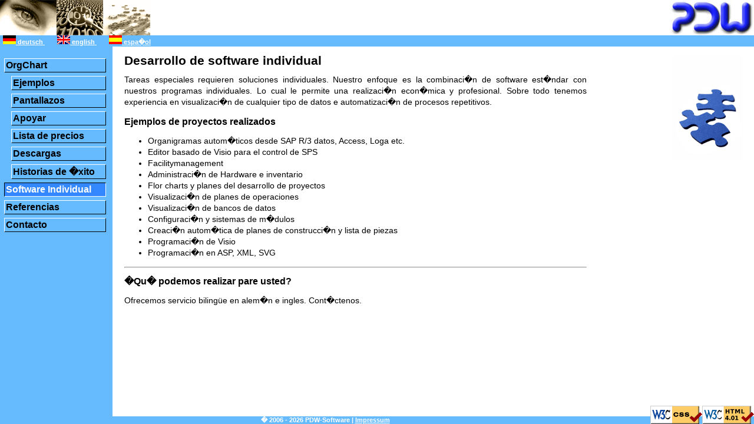

--- FILE ---
content_type: text/html; charset=UTF-8
request_url: https://pdw-software.de/individualsoftware.php?language=sp
body_size: 3875
content:
<!DOCTYPE HTML PUBLIC "-//W3C//DTD HTML 4.01 Transitional//EN">
<html>
<head>
<meta http-equiv="Content-Type" content="text/html; charset=iso-8859-1">
<title>PDW-Software - Desarrollo de software individual</title>
<meta name="language" content="es"> 
<meta name="description" content="Creaci�n de programas individuales de acuerdo a las especificaciones del cliente. Experiencia particular en la visualizaci�n de datos y automatizaci�n de flujos de trabajo recurrentes">
<meta name="author" content="PDW-Software">
<meta name="keywords" content="organigramm,software,erstellen,automatisch,loga,sap,hansalog,hr,personal,system,kostenlos,kostenfrei,gratis">
<meta name="robots" content="all">
<link rel="stylesheet" type="text/css" href="pdw.css">
</head>
<body>
<div id="kopf_container"><div id="kopf">
<img class="logo" src="images/logo.jpg" alt="">
<img class="kopf" src="images/kopf.gif" alt="">
<br clear="all">
<div id="menusprache">
<ul>
<li><a href="individualsoftware.php"><img src="images/de.gif" alt=""> deutsch </a></li>
<li><a href="individualsoftware.php?language=en"><img src="images/en.gif" alt=""> english </a></li>
<li><a href="individualsoftware.php?language=sp"><img src="images/sp.gif" alt=""> espa�ol </a></li>
</ul>
</div>
</div></div>
<div id=navigation_container><div id=navigation>
<ul>
<li><a href="index.php?language=sp">OrgChart</a>
<ul>
<li><a href="samples.php?language=sp">Ejemplos</a>
</li>
<li><a href="screenshots.php?language=sp">Pantallazos</a></li>
<li><a href="support.php?language=sp">Apoyar</a></li>
<li><a href="preise.php?language=sp">Lista de precios</a></li>
<li><a href="downloads.php?language=sp">Descargas</a></li>
<li><a href="kundenberichte.php?language=sp">Historias de �xito</a></li>
</ul>
</li>
<li><a class="cur" href="individualsoftware.php?language=sp">Software Individual</a></li>
<li><a href="referenzen.php?language=sp">Referencias</a></li>
<li><a href="kontakt.php?language=sp">Contacto</a></li>
</ul>
</div></div><div id=inhalt_container>
<table class="tableinhalt">
<tr>
<td class="tdinhalt">
<h1>Desarrollo de software individual</h1>
<p>Tareas especiales requieren soluciones individuales. Nuestro enfoque es la combinaci�n de software est�ndar con nuestros programas individuales. Lo cual le permite una realizaci�n econ�mica y profesional. Sobre todo tenemos experiencia en visualizaci�n de cualquier tipo de datos e automatizaci�n de procesos repetitivos.</p>
<h2>Ejemplos de proyectos realizados</h2>
<UL>
<LI>Organigramas autom�ticos desde SAP R/3 datos, Access, Loga etc.</LI>
<LI>Editor basado de Visio para el control de SPS</LI>
<LI>Facilitymanagement</LI>
<LI>Administraci�n de Hardware e inventario</LI>
<LI>Flor charts y planes del desarrollo de proyectos</LI>
<LI>Visualizaci�n de planes de operaciones</LI>
<LI>Visualizaci�n de bancos de datos</LI>
<LI>Configuraci�n y sistemas de m�dulos</LI>
<LI>Creaci�n autom�tica de planes de construcci�n y lista de piezas</LI>
<LI>Programaci�n de Visio</LI>
<LI>Programaci�n en ASP, XML, SVG</LI>
</UL>
<hr>
<h2>�Qu� podemos realizar pare usted?</h2>
<P>Ofrecemos servicio biling&uuml;e en alem�n e ingles. Cont�ctenos.</P>
</td>		
<td class="tdspace">
<img src="images/344395.gif" align="right" width="120" height="180" alt="">
<br>
</td>
</tr>
</table>
</div>
<div id="fuss_container">
<a href="http://validator.w3.org/check?uri=referer" target="_blank" rel="nofollow"><img style="float:right;border:0;width:88px;height:31px" src="images/valid-html401.png" alt="Valid HTML 4.01 Transitional"></a>
<a href="http://jigsaw.w3.org/css-validator/check/referer" target="_blank" rel="nofollow"><img style="float:right;border:0;width:88px;height:31px" src="images/vcss.png" alt="Valid CSS!"></a>
<br>
<div id="fuss">
<p>
� 2006 -  2026 PDW-Software | <a href="impressum.php?language=sp">Impressum</a></p>
</div>
</div>
</body>
</html>

--- FILE ---
content_type: text/css
request_url: https://pdw-software.de/pdw.css
body_size: 6645
content:
body {
	position:	absolute;
	font-family: 	arial,verdana,sans-serif;
	background-color:	#FFFFFF;
	color:	#000000;
}
	
html, body { 
	top:0; left:0; right:0;
	min-height:	100%;
	margin:	0;
	padding:	0;
	width:	100%;
}

* html, * html body {
	overflow:	hidden;
	bottom:	0;
	height:	100%;
}

h1 {font-size:21px;}
h2 {font-size:16px;}
h3 {font-size:14px;}
/**************************************/
/*container*/
/**************************************/
#kopf_container {
	position:	fixed;
	margin:	0;
	z-index:	3;
	width:	100%;
}	

* html #kopf_container {
	position:	absolute;
	padding-right:	16px; /*Platz fuer Scrollbalken*/
}

#navigation_container {
	background-color:#66BBFF;
	position:	fixed;
	margin:	0;
	padding:0;
	padding-top:90px;
	z-index:	2;
	height:100%;
}	

* html #navigation_container {
	position:	absolute;
}

#fuss_container {
	position:	fixed;
	left: 0; right: 0; bottom: 0;
	margin:	0;
	z-index:	3;
	padding: 0;
}

* html #fuss_container {
	position: absolute;
	width:	100%;
	padding-right:	16px; /*Platz fuer Scrollbalken*/
}

#inhalt_container {
	position:	relative;
	top:0; left:0; right:0; bottom:0;
	margin:0;
	z-index:	1;
	padding-top:	90px;
	padding-left:	13em;
	padding-right:	16px;
	padding-bottom:	1.5em;
}

* html #inhalt_container {
	position:	absolute;
	bottom: 0;
	height:	100%;
	width:	100%;
	overflow:	auto;
}	


/**************************************/
/*kopf*/
/**************************************/
#kopf {
	background-color: #FFFFFF;
}

#kopf img.logo {
	width:142px;
	height:60px;
	float:right;
}

#kopf img.kopf {
	width:255px;
	height:60px;
	float:left;
}

/**************************************/
/*menusprache*/
/**************************************/
#menusprache{
	margin: 0;
	padding: 0;
	background-color:#66BBFF;
}

#menusprache ul {
	margin: 0;
	padding: 0;
}

#menusprache li {
	list-style-type: none;
	margin:	0;
	padding:	0;
	padding-left:	5px;
	padding-right:	1em;
	display:	inline;
}

#menusprache a {
	margin:	0;
	padding:	0;
	font-weight:	bold;
	color:	white;
	font-size:	11px;
}

#menusprache img {
	width:	22px;
	height:	15px;
}

/**************************************/
/*navigation*/
/**************************************/
#navigation {
	margin:	5px;
	margin-right:	10px;
	padding:	0;
	list-style:	none;
	float:	left;
	width:	11em;
}

* html #navigation {
	margin-right:	5px;
}

#navigation ul {
	margin:	0;
	margin-right:	5px;
	padding:	0;
	padding-bottom:	10px;	
}

* html #navigation ul {
	margin-right:	0;
}

#navigation ul ul {
	padding:	0;
	border:	0;
	margin-top:	4px;
	margin-left:	10px;
	margin-bottom:	-2px;
	margin-right:	-2px;
}

#navigation li {
	list-style:	none;
	margin:	0;
	margin-top:	2px;
	padding:	2px;
}


#navigation a.cur {
	background-color:	#3388FF;
	border-color:	white;
	border-left-color:	black; border-top-color: black;
	color:	white;
}

#navigation a {
	padding:	2px;
	display:	block;
	text-decoration:	none;
	font-weight:	bold;
	border:	1px solid black;
    	border-left-color:	white;
	border-top-color:	white;
	background-color:	#66BBFF;
	width:	100%;
	color:	black;
	/*font-size:	0.9em;*/
}

#navigation a:hover {
	border-color:	white;
	border-left-color:	black;
	border-top-color:	black;
	color:	white;
}

#navigation img {
	width:	100%;
}

/**************************************/
/*inhalt*/
/**************************************/
#inhalt_container img.spacertextmarke {
	width:1px;
	height:75px;
}

#inhalt_container img.spacertextmarkebottom {
	width:1px;
	height:1000px;
}

#inhalt_container table {
	font-size:	14px;
	line-height:	1.4em;
}

#inhalt_container table.tableinhalt {
	height:	100%;
	width:	100%;
}

#inhalt_container table td {
	vertical-align:	top;
}

#inhalt_container table.tablemail {
	border-collapse:	collapse;
	border:	1px #66BBFF solid;
	background-color:	#66BBFF;
}

#inhalt_container table.tablemail th {
	font-size:16px;
}

#inhalt_container table.tablemail td {
	vertical-align:middle;
	border: 0px;
	padding:2px;
	padding-left:5px;
	background-color:white;
}

#inhalt_container table.tablemail td textarea {
	font-family: 	arial,verdana,sans-serif;
	font-size: 14px;
	width:270px;
}
#inhalt_container table.tablemail td input {
	width:270px;
}

#inhalt_container table.tablemail td.small {
	font-size: 11px;
}


#inhalt_container table.tabledetail {
	border-collapse:	collapse;
	border:	1px #66BBFF solid;
	background-color:	#66BBFF;
}

#inhalt_container table.tabledetail td {
	vertical-align:middle;
	border:1px #66BBFF solid;
	padding:5px;
	background-color:white;
}


#inhalt_container table.tabledetail td ul {
	margin-top:0;
	margin-bottom:0;
}

#inhalt_container table.tablepreise {
	border-collapse:	collapse;
	border:	0px;
	background-color:	#66BBFF;
}

#inhalt_container table.tablepreise td {
	vertical-align:middle;
	border:1px #66BBFF solid;
	padding:5px;
	background-color:white;
}

#inhalt_container table.tablepreise th {
	border:1px #66BBFF solid;
	padding:5px;
	padding-top:0px;
	padding-bottom:0px;
	font-size:16px;
}

#inhalt_container table.tablepreise td.noborder {
	border:0px;
}

#inhalt_container table.tablepreise td.textbox {
	text-align:justify;
	vertical-align:	top;
	
}

.tdinfo {
	width:18em;
	border-left:1px black dashed;
}

.tdspace {
	width:18em;
}


.tdinhalt {
	padding-right:10px;
	text-align:justify;
}


.tdinhalt h4 {
	margin-bottom: 0.5em;
}
.tdinhalt p {
	margin-top: 0px;
}
.tdinhalt img.fahne{
	border-right:1px #000000 solid;
	border-bottom:1px #000000 solid;
	width:22px;
	height:15px;
}


/**************************************/
/*fuss*/
/**************************************/
#fuss {
	background-color:#66BBFF;
	color:white;
	/*height: 100%;*/
}

#fuss p {
	font-size:11px;
	font-weight:	bold;
	margin: 0;
	padding: 0;
	text-align: center;
}

#fuss a {
	color:white;
}

.wichtig {
	color:	red;
}
	
img {
	border:0;
}

.box {
	background-color:#EEEEEE;
	border: 1px solid #999999;
	padding: 5px;
	width: auto;
}

.zitat{
	font-style:	italic;
	margin: 14px;
}

.shadow {
	background-color: gray;
	margin: 14px;
	margin-right: 4px;
}
	
.shadow div {
	border: 1px #3388FF solid;
	position:relative; 
	top:-4px; 
	left:-4px;
}

.shadow div.textbox {
	background-color:#66BBFF; 
	padding-bottom: 0.2em;		
}

.shadow h3{
	margin:0;
	padding: 0.2em;
	background-color: #3388FF;
	color:white;
}

.shadow p{
	margin-bottom:0;
	margin-left: 0.2em;
	margin-right: 0.2em;
	margin-top: 0.2em;
}




